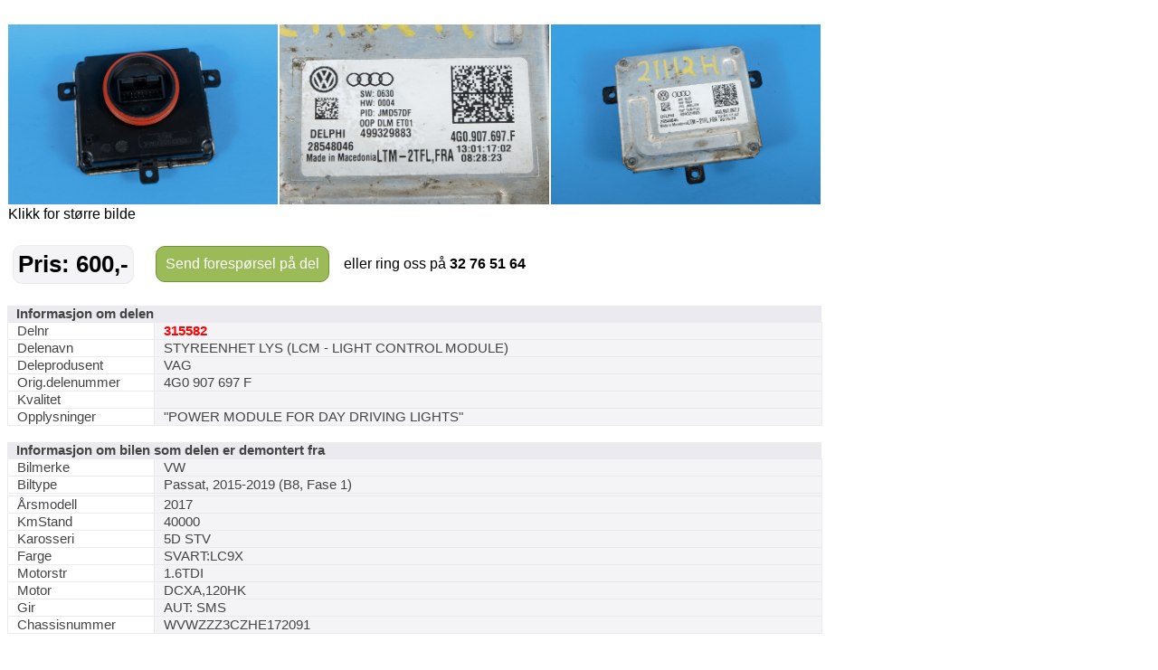

--- FILE ---
content_type: text/html; charset=utf-8
request_url: https://saggrendaext.azurewebsites.net/ext_inlinemodul.aspx?id=1104&dnr=315582&f=369&valgtfirma=@PLASS&dk=0518&bk=%40BK&tablewidth=900
body_size: 2880
content:


<!DOCTYPE html PUBLIC "-//W3C//DTD XHTML 1.0 Transitional//EN" "http://www.w3.org/TR/xhtml1/DTD/xhtml1-transitional.dtd">

<html xmlns="http://www.w3.org/1999/xhtml" xml:lang="no">
<head id="head"><meta http-equiv="Content-type" content="text/html;charset=UTF-8" /><meta name="viewport" content="width=960" /><meta name="format-detection" content="telephone=no" /><title>
	Bruktdeler.com - vis informasjon om delen: STYREENHET LYS (LCM - LIGHT CONTROL MODULE), delnummer: 315582
</title>
<link href="App_Themes/Theme/StyleSheet.css" type="text/css" rel="stylesheet" /></head>
<body id="body" onload="if (typeof startupscript == &#39;function&#39;) { startupscript() }">
    
        <style type="text/css">
#wrapper { width: 1000px; margin-left: auto; margin-right: auto }
#wrappertable { width: 1000px; border-collapse: collapse; border-spacing: 0 }
#wrappertable td#leftcol { background-color: #e4e0dd; vertical-align: top; padding-left: 0px; padding-right:0px; padding-top: 0px; width: 944px }
#wrappertable td#banners { background-color: #e4e0dd; vertical-align: top; padding-left: 2px; padding-right:2px; padding-top: 3px; width: 200px }

#menu1 { padding-left: 5px; padding-right: 5px; padding-top: 10px; width: 935px }
#content { border: 5px solid #e4e0dd; background-color: #ffffff }
#innercontent { border: 1px solid #c0c0c0; padding: 10px; }

.tittel { display:inline; font-weight: bold; font-size:14pt; }
.etikett { color:#666666; display:inline; }
.counter { font-size:8pt; color:#666666; display:inline;}
.counter a { font-size:8pt; color:#666666; display:inline;}

</style><style type="text/css">#PlaceholderDIV { background-color:#fff }#nav { padding-top:5px; padding-bottom: 5px; padding-left: 10px; font-size: 10pt; color: #666666 }#nav a { color: rgb(124, 164, 192); text-decoration: none }#nav a:hover { text-decoration: underline }#headerrow { background-color: #ffffff; width: 946px; }.topptekst { padding-top:0px; padding-bottom: 10px; font-size: 12pt }</style><br/><style type="text/css">
table.delinfo_delbilder
{
  border-spacing: 0px;
  border-collapse: collapse;
}
</style>
<table class="bilinfo_delbilder" cellspacing="0" width="900">
  <tr>
    <td width="300">
      <a target="_ny" href="http://saggrenda.blob.core.windows.net/images/l315582a.jpg">
        <img border="0" alt="" src="http://saggrenda.blob.core.windows.net/images/l315582a.jpg" width="298" />
      </a>
    </td>
    <td width="300">
      <a target="_ny" href="http://saggrenda.blob.core.windows.net/images/l315582e.jpg">
        <img border="0" alt="" src="http://saggrenda.blob.core.windows.net/images/l315582e.jpg" width="298" />
      </a>
    </td>
    <td width="300">
      <a target="_ny" href="http://saggrenda.blob.core.windows.net/images/l315582f.jpg">
        <img border="0" alt="" src="http://saggrenda.blob.core.windows.net/images/l315582f.jpg" width="298" />
      </a>
    </td>
  </tr>
  <tr>
    <td>Klikk for større bilde</td>
  </tr>
</table>
<br />

<style type="text/css">
div.rc
{
  -webkit-border-radius: 10px;
  -moz-border-radius: 10px;
  border-radius: 10px;
  background-color:#9bbb59;
  border: 1px solid #74913b;
}

div.pris
{
  -webkit-border-radius: 10px;
  -moz-border-radius: 10px;
  border-radius: 10px;
  background-color:#f4f3f6;
  border: 1px solid #ebeaef;
  padding:5px;
  margin-right: 20px;
  font-size: 26px;
  font-weight: 700;
  color: #000;
}

table.foresporsellinkheader
{
}

table.foresporsellinkheader a:hover
{
  padding:10px;
  display: block;
  text-decoration: underline;
  cursor: pointer;
}

table.foresporsellinkheader a
{
  padding:10px;
  display: block;
  color: #ffffff;
  text-decoration: none;
}

table.foresporsellinkheader table.td
{
  padding: 0;
  font-family:arial;
  font-size:11pt;
  font-weight: 700;
  text-align: center;
}


</style>
<table class="foresporsellinkheader" width="900">
  <tr>
    <td>
      <table>
        <tr>
          <td>
            <div class="pris">Pris: 600,-</div>
          </td>
          <td>
            <div class="rc">
              <a href="ext_inlinemodul.aspx?id=1106&amp;dnr=315582&amp;f=369&amp;valgtfirma=%40PLASS&amp;bk=%40BK&amp;dk=0518">
              Send forespørsel på del
            </a>
            </div>
          </td>
          <td>
            <div class="ring">   eller ring oss på <font style="font-size:16px"><b>32 76 51 64</b></font></div>
          </td>
        </tr>
      </table>
    </td>
  </tr>
</table>
<br />

<style type="text/css">
table.delinfo
{
  font-family:arial;
  font-size:11pt;
  color:#444444;
  border-spacing: 0px;
  border-collapse: collapse;
}

table.delinfo th
{
  padding-left: 10px;
  text-align: left;
  background-color:#ebeaef;
  font-weight:bold
}

table.delinfo td 
{
  padding-left:10px;
  border:1px solid #ebeaef;
}

table.delinfo td.p_etikett
{
  width:150px;
}

table.delinfo td.p_data
{
  background-color: #f4f3f6;
}
</style>
<table class="delinfo" width="900">
  <tr>
    <th colspan="2">Informasjon om delen</th>
  </tr>
  <tr>
    <td class="p_etikett">Delnr</td>
    <td class="p_data">
      <font style="color:#ff0000;font-weight:bold">315582</font>
    </td>
  </tr>
  <tr>
    <td>Delenavn</td>
    <td class="p_data">STYREENHET LYS (LCM - LIGHT CONTROL MODULE)</td>
  </tr>
  <tr>
    <td>Deleprodusent</td>
    <td class="p_data">VAG</td>
  </tr>
  <tr>
    <td>Orig.delenummer</td>
    <td class="p_data">4G0 907 697 F</td>
  </tr>
  <tr>
    <td>Kvalitet</td>
    <td class="p_data" />
  </tr>
  <tr>
    <td>Opplysninger</td>
    <td class="p_data">"POWER MODULE FOR DAY DRIVING LIGHTS"</td>
  </tr>
</table>
<br />
<table class="delinfo" width="900">
  <tr>
    <th colspan="2">Informasjon om bilen som delen er demontert fra</th>
  </tr>
  <tr>
    <td class="p_etikett">Bilmerke</td>
    <td class="p_data">VW</td>
  </tr>
  <tr>
    <td>Biltype</td>
    <td class="p_data">Passat, 2015-2019 (B8, Fase 1)</td>
  </tr>
  <tr>
    <td />
    <td class="p_data"></td>
  </tr>
  <tr>
    <td>Årsmodell</td>
    <td class="p_data">2017</td>
  </tr>
  <tr>
    <td>KmStand</td>
    <td class="p_data">40000</td>
  </tr>
  <tr>
    <td>Karosseri</td>
    <td class="p_data">5D STV</td>
  </tr>
  <tr>
    <td>Farge</td>
    <td class="p_data">SVART:LC9X</td>
  </tr>
  <tr>
    <td>Motorstr</td>
    <td class="p_data">1.6TDI</td>
  </tr>
  <tr>
    <td>Motor</td>
    <td class="p_data">DCXA,120HK</td>
  </tr>
  <tr>
    <td>Gir</td>
    <td class="p_data">AUT: SMS</td>
  </tr>
  <tr>
    <td>Chassisnummer</td>
    <td class="p_data">WVWZZZ3CZHE172091</td>
  </tr>
</table>
<br />

<style type="text/css">
div.rc
{
  -webkit-border-radius: 10px;
  -moz-border-radius: 10px;
  border-radius: 10px;
  background-color:#9bbb59;
  border: 1px solid #74913b;
}

table.foresporsellinkheader
{
}

table.foresporsellinkheader a:hover
{
  padding:10px;
  display: block;
  text-decoration: underline;
  cursor: pointer;
}

table.foresporsellinkheader a
{
  padding:10px;
  display: block;
  color: #ffffff;
  text-decoration: none;
}

table.foresporsellinkheader table.td
{
  padding: 0;
  font-family:arial;
  font-size:11pt;
  font-weight: 700;
  text-align: center;
}


</style>
<table class="foresporsellinkheader" width="900">
  <tr>
    <td>
      <table>
        <tr>
          <td>
            <div class="rc">
              <a href="ext_inlinemodul.aspx?id=1106&amp;dnr=315582&amp;f=369&amp;valgtfirma=%40PLASS&amp;bk=%40BK&amp;dk=0518">
              Send forespørsel på del
            </a>
            </div>
          </td>
          <td>
            <div class="ring">   eller ring oss på <font style="font-size:16px"><b>32 76 51 64</b></font></div>
          </td>
        </tr>
      </table>
    </td>
  </tr>
</table>
<br />




<style type="text/css">
table.delinfo_delbilder
{
  border-spacing: 0px;
  border-collapse: collapse;
}
</style><br/>Bilder av bilen delen er tatt fra.
<table class="bilinfo_delbilder" cellspacing="0" width="900">
  <tr>
    <td width="225">
      <a target="_ny" href="http://saggrenda.blob.core.windows.net/images/21112a.jpg">
        <img border="0" alt="" src="http://saggrenda.blob.core.windows.net/images/21112a.jpg" width="223" height="109.68750000000001" />
      </a>
    </td>
    <td width="225">
      <a target="_ny" href="http://saggrenda.blob.core.windows.net/images/21112d.jpg">
        <img border="0" alt="" src="http://saggrenda.blob.core.windows.net/images/21112d.jpg" width="223" height="102.30468749999998" />
      </a>
    </td>
    <td width="225">
      <a target="_ny" href="http://saggrenda.blob.core.windows.net/images/21112e.jpg">
        <img border="0" alt="" src="http://saggrenda.blob.core.windows.net/images/21112e.jpg" width="223" height="101.953125" />
      </a>
    </td>
    <td width="225">
      <a target="_ny" href="http://saggrenda.blob.core.windows.net/images/21112f.jpg">
        <img border="0" alt="" src="http://saggrenda.blob.core.windows.net/images/21112f.jpg" width="223" height="114.9609375" />
      </a>
    </td>
  </tr>
</table>
<br />

<style type="text/css">
table.billinkheader
{
  border: 1px solid #c0c0c0;
  background-color: #efefef;
}

table.billinkheader a
{
  color: #666666;
  font-weight: bold;
  padding: 5px;
  display: block;
  text-decoration: none
}

a:hover
{
  text-decoration: underline;
}
</style>
<table class="billinkheader" width="470">
  <tr>
    <td>
      <a href="ext_inlinemodul.aspx?id=1105&amp;bnr=21112&amp;f=369&amp;valgtfirma=%40PLASS&amp;bk=%40BK&amp;dk=0518&amp;tablewidth=900#deler">
            Klikk for alle deler lagerført fra denne bilen...
          </a>
    </td>
  </tr>
</table>
<br />


    




</body>
</html>
